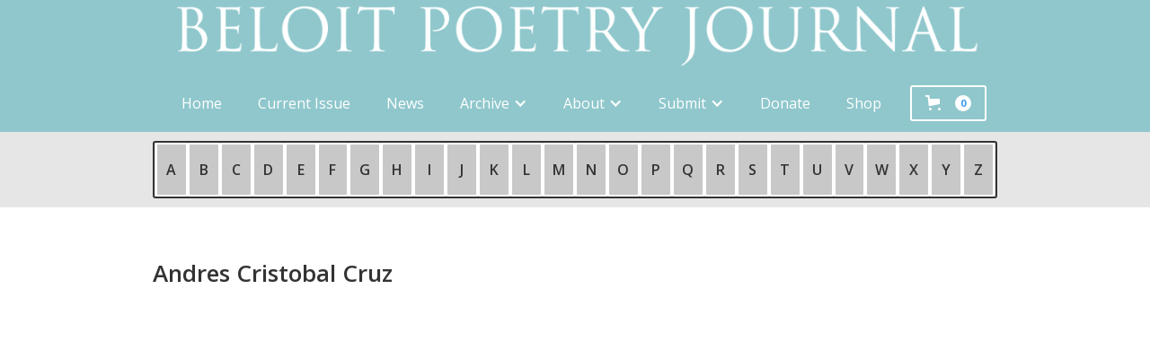

--- FILE ---
content_type: text/html
request_url: https://www.bpj.org/contributors/cruz-andres-cristobal
body_size: 9033
content:
<!DOCTYPE html><!-- Last Published: Sun Jan 18 2026 03:29:44 GMT+0000 (Coordinated Universal Time) --><html data-wf-domain="www.bpj.org" data-wf-page="6338c7aed610db9a57493306" data-wf-site="59c2858922595c000108921b" data-wf-collection="6338c7aed610db040d493382" data-wf-item-slug="cruz-andres-cristobal"><head><meta charset="utf-8"/><title>Andres Cristobal Cruz | Beloit Poetry Journal</title><meta content="See a list of Andres Cristobal Cruz&#x27;s appearances in the Beloit Poetry Journal." name="description"/><meta content="Andres Cristobal Cruz | Beloit Poetry Journal" property="og:title"/><meta content="See a list of Andres Cristobal Cruz&#x27;s appearances in the Beloit Poetry Journal." property="og:description"/><meta content="Andres Cristobal Cruz | Beloit Poetry Journal" property="twitter:title"/><meta content="See a list of Andres Cristobal Cruz&#x27;s appearances in the Beloit Poetry Journal." property="twitter:description"/><meta property="og:type" content="website"/><meta content="summary_large_image" name="twitter:card"/><meta content="width=device-width, initial-scale=1" name="viewport"/><meta content="dkWq9HfzSxn48zY7XAOeNYEQv5FlEgit-LP_tzRvrSM" name="google-site-verification"/><link href="https://cdn.prod.website-files.com/59c2858922595c000108921b/css/bpj.webflow.shared.a2fc531ce.min.css" rel="stylesheet" type="text/css" integrity="sha384-ovxTHO671l+WyA1U2HkVfI3Ldn57+2jzcEMsAS8g8e1GyZlPL/QPVdlSTbhAz+Op" crossorigin="anonymous"/><link href="https://fonts.googleapis.com" rel="preconnect"/><link href="https://fonts.gstatic.com" rel="preconnect" crossorigin="anonymous"/><script src="https://ajax.googleapis.com/ajax/libs/webfont/1.6.26/webfont.js" type="text/javascript"></script><script type="text/javascript">WebFont.load({  google: {    families: ["Open Sans:300,300italic,400,400italic,600,600italic,700,700italic,800,800italic","Inconsolata:400,700"]  }});</script><script type="text/javascript">!function(o,c){var n=c.documentElement,t=" w-mod-";n.className+=t+"js",("ontouchstart"in o||o.DocumentTouch&&c instanceof DocumentTouch)&&(n.className+=t+"touch")}(window,document);</script><link href="https://cdn.prod.website-files.com/59c2858922595c000108921b/5a984e8326d1370001a59a97_BPJ%20Favicon.jpg" rel="shortcut icon" type="image/x-icon"/><link href="https://cdn.prod.website-files.com/59c2858922595c000108921b/5edc1c46f6978048c9530e56_BPJ%20Webclip.png" rel="apple-touch-icon"/><script async="" src="https://www.googletagmanager.com/gtag/js?id=UA-153225702-1"></script><script type="text/javascript">window.dataLayer = window.dataLayer || [];function gtag(){dataLayer.push(arguments);}gtag('js', new Date());gtag('config', 'UA-153225702-1', {'anonymize_ip': false});</script><script async="" src="https://www.googletagmanager.com/gtag/js?id=G-0CQBS3G8Y8"></script><script type="text/javascript">window.dataLayer = window.dataLayer || [];function gtag(){dataLayer.push(arguments);}gtag('set', 'developer_id.dZGVlNj', true);gtag('js', new Date());gtag('config', 'G-0CQBS3G8Y8');</script><style>
  p {
    -webkit-hyphens: none;
    -moz-hyphens: none;
    -ms-hyphens: none;
    hyphens: none;
  }
  
  .Web-Address {
 	 word-break: break-all;
    -webkit-hyphens: none;
    -moz-hyphens: none;
    -ms-hyphens: none;
    hyphens: none;
  }
  
  div.bx-poem {
    -webkit-hyphens: none;
    -moz-hyphens: none;
    -ms-hyphens: none;
    hyphens: none;
  }
</style><script src="https://js.stripe.com/v3/" type="text/javascript" data-wf-ecomm-key="pk_live_nyPnaDuxaj8zDxRbuaPHJjip" data-wf-ecomm-acct-id="acct_1GUHhTGuot5eEfjj"></script><script src="https://www.paypal.com/sdk/js?client-id=AeVgr6n0UlS9_b4u45Nlkd2mpKc6VUe9wjw2oKRrsXzIXZJ4K1q1CUaXvrTgcB5j0jb-E3fEwDD6DOEd&amp;merchant-id=MMK24XJZLAKGN&amp;currency=USD&amp;commit=false" type="text/javascript" data-wf-paypal-element="true"></script><script type="text/javascript">window.__WEBFLOW_CURRENCY_SETTINGS = {"currencyCode":"USD","symbol":"$","decimal":".","fractionDigits":2,"group":",","template":"{{wf {&quot;path&quot;:&quot;symbol&quot;,&quot;type&quot;:&quot;PlainText&quot;\\} }} {{wf {&quot;path&quot;:&quot;amount&quot;,&quot;type&quot;:&quot;CommercePrice&quot;\\} }} {{wf {&quot;path&quot;:&quot;currencyCode&quot;,&quot;type&quot;:&quot;PlainText&quot;\\} }}","hideDecimalForWholeNumbers":false};</script></head><body class="body"><div data-animation="default" class="navbar w-nav" data-easing2="ease" data-easing="ease" data-collapse="medium" data-w-id="8d3b1267-622e-5e0b-dd5c-b2bdb3869501" role="banner" data-duration="400" id="Navbar"><div class="alertbar"><div class="announcementbarcollectionwrapper w-dyn-list"><div class="hide w-dyn-empty"><div>No items found.</div></div></div></div><div class="navcontainer w-container"><a href="/" class="brand-linkbox w-nav-brand"><img src="https://cdn.prod.website-files.com/59c2858922595c000108921b/5ebc5b7add759faf3d72cf8c_Navbar%20Brand.png" sizes="(max-width: 767px) 98vw, (max-width: 991px) 727.9296875px, 939.9296875px, (max-width: 479px) 96vw, 230.34375px" srcset="https://cdn.prod.website-files.com/59c2858922595c000108921b/5ebc5b7add759faf3d72cf8c_Navbar%20Brand-p-500.png 500w, https://cdn.prod.website-files.com/59c2858922595c000108921b/5ebc5b7add759faf3d72cf8c_Navbar%20Brand-p-800.png 800w, https://cdn.prod.website-files.com/59c2858922595c000108921b/5ebc5b7add759faf3d72cf8c_Navbar%20Brand-p-1080.png 1080w, https://cdn.prod.website-files.com/59c2858922595c000108921b/5ebc5b7add759faf3d72cf8c_Navbar%20Brand-p-1600.png 1600w, https://cdn.prod.website-files.com/59c2858922595c000108921b/5ebc5b7add759faf3d72cf8c_Navbar%20Brand-p-2000.png 2000w, https://cdn.prod.website-files.com/59c2858922595c000108921b/5ebc5b7add759faf3d72cf8c_Navbar%20Brand-p-2600.png 2600w, https://cdn.prod.website-files.com/59c2858922595c000108921b/5ebc5b7add759faf3d72cf8c_Navbar%20Brand-p-3200.png 3200w, https://cdn.prod.website-files.com/59c2858922595c000108921b/5ebc5b7add759faf3d72cf8c_Navbar%20Brand.png 9167w" alt="" class="bpj-brand"/><img src="https://cdn.prod.website-files.com/59c2858922595c000108921b/5ebc5ddee7b62800346ec2c0_Navbar%20Brand%20Small.png" width="68" alt="" class="bpj-brand-small"/></a><div class="nav-container-spacer"></div><div class="nav-box w-clearfix"><nav role="navigation" class="nav-menu w-nav-menu"><a href="/" class="nav-link w-nav-link">Home</a><div class="nav-menu-collection w-dyn-list"><div role="list" class="w-dyn-items"><div role="listitem" class="w-dyn-item"><a href="/issues/v74n1-2" class="nav-link w-nav-link">Current Issue</a></div></div></div><div class="nav-menu-collection w-dyn-list"><div role="list" class="w-dyn-items"><div role="listitem" class="w-dyn-item"><a href="/feature-tags/interview-announcements" class="nav-link w-condition-invisible w-nav-link">Interview Announcements</a></div><div role="listitem" class="w-dyn-item"><a href="/feature-tags/issue-announcements" class="nav-link w-condition-invisible w-nav-link">Issue Announcements</a></div><div role="listitem" class="w-dyn-item"><a href="/feature-tags/submission-calls" class="nav-link w-condition-invisible w-nav-link">Submission Calls</a></div><div role="listitem" class="w-dyn-item"><a href="/feature-tags/editors-corner" class="nav-link w-condition-invisible w-nav-link">Editor&#x27;s Corner</a></div><div role="listitem" class="w-dyn-item"><a href="/feature-tags/reviews" class="nav-link w-condition-invisible w-nav-link">Reviews</a></div><div role="listitem" class="w-dyn-item"><a href="/feature-tags/news" class="nav-link w-nav-link">News</a></div></div></div><div data-hover="false" data-delay="0" class="dropdown w-dropdown"><div class="dropdown-toggle w-dropdown-toggle"><div class="w-icon-dropdown-toggle"></div><div>Archive</div></div><nav class="dropdown-list w-dropdown-list"><div class="w-dyn-list"><div role="list" class="w-dyn-items"><div role="listitem" class="w-dyn-item"><a href="/contributors/as" class="dropdown-link w-dropdown-link">Contributors</a></div></div></div><a href="/interviews" class="dropdown-link w-nav-link">Interviews</a><div class="dropdown-link"><div>Issues</div><div class="w-icon-dropdown-toggle"></div></div><div class="w-dyn-list"><div role="list" class="collection-list cc-submenu w-dyn-items"><div role="listitem" class="w-dyn-item"><a href="/issue-archive/2020s" class="submenu-link w-inline-block"><div class="text-block-53">2020s</div></a></div><div role="listitem" class="w-dyn-item"><a href="/issue-archive/2010s" class="submenu-link w-inline-block"><div class="text-block-53">2010s</div></a></div></div></div></nav></div><div data-delay="0" data-hover="false" class="dropdown w-dropdown"><div class="dropdown-toggle w-dropdown-toggle"><div class="w-icon-dropdown-toggle"></div><div>About</div></div><nav class="dropdown-list w-dropdown-list"><a href="/about/masthead" class="nav-link submenu-dropdown-toggle w-dropdown-link">Masthead</a><a href="/about/rich-award" class="nav-link submenu-dropdown-toggle w-dropdown-link">Adrienne Rich Award</a><a href="/about/chad-walsh-chapbook-series" class="nav-link submenu-dropdown-toggle w-dropdown-link">Chad Walsh Chapbook Series</a><a href="/about/walsh-prize" class="nav-link submenu-dropdown-toggle w-dropdown-link">Chad Walsh Prize (1993-2017)</a></nav></div><div data-delay="0" data-hover="false" class="w-dropdown"><div class="nav-link w-dropdown-toggle"><div class="w-icon-dropdown-toggle"></div><div>Submit</div></div><nav class="dropdown-list w-dropdown-list"><a href="/submit/regular-guidelines" class="nav-link submenu-dropdown-toggle w-dropdown-link">Regular Submissions</a><a href="/submit/rich-award-guidelines" class="nav-link submenu-dropdown-toggle w-dropdown-link">Adrienne Rich Award</a><a href="/submit/chad-walsh-chapbook-series-guidelines" class="nav-link submenu-dropdown-toggle w-dropdown-link">Chad Walsh Chapbook Series</a></nav></div><a href="/donate" class="nav-link w-nav-link">Donate</a><a href="/shop" class="nav-link w-nav-link">Shop</a></nav><div class="menu-button w-nav-button"><div class="w-icon-nav-menu"></div></div><div data-node-type="commerce-cart-wrapper" data-open-product="" data-wf-cart-type="modal" data-wf-cart-query="query Dynamo3 {
  database {
    id
    commerceOrder {
      comment
      extraItems {
        name
        pluginId
        pluginName
        price {
          decimalValue
          string
          unit
          value
        }
      }
      id
      startedOn
      statusFlags {
        hasDownloads
        hasSubscription
        isFreeOrder
        requiresShipping
      }
      subtotal {
        decimalValue
        string
        unit
        value
      }
      total {
        decimalValue
        string
        unit
        value
      }
      updatedOn
      userItems {
        count
        id
        product {
          id
          cmsLocaleId
          draft
          archived
          f_name_: name
          f_sku_properties_3dr: skuProperties {
            id
            name
            enum {
              id
              name
              slug
            }
          }
        }
        rowTotal {
          decimalValue
          string
          unit
          value
        }
        sku {
          cmsLocaleId
          draft
          archived
          f_main_image_4dr: mainImage {
            url
            file {
              size
              origFileName
              createdOn
              updatedOn
              mimeType
              width
              height
              variants {
                origFileName
                quality
                height
                width
                s3Url
                error
                size
              }
            }
            alt
          }
          f_sku_values_3dr: skuValues {
            property {
              id
            }
            value {
              id
            }
          }
          id
        }
        subscriptionFrequency
        subscriptionInterval
        subscriptionTrial
      }
      userItemsCount
    }
  }
  site {
    commerce {
      id
      businessAddress {
        country
      }
      defaultCountry
      defaultCurrency
      quickCheckoutEnabled
    }
  }
}" data-wf-page-link-href-prefix="" class="w-commerce-commercecartwrapper"><a href="#" data-node-type="commerce-cart-open-link" role="button" class="w-commerce-commercecartopenlink cart-button w-inline-block" aria-haspopup="dialog" aria-label="Open cart"><svg class="w-commerce-commercecartopenlinkicon" width="17px" height="17px" viewBox="0 0 17 17"><g stroke="none" stroke-width="1" fill="none" fill-rule="evenodd"><path d="M2.60592789,2 L0,2 L0,0 L4.39407211,0 L4.84288393,4 L16,4 L16,9.93844589 L3.76940945,12.3694378 L2.60592789,2 Z M15.5,17 C14.6715729,17 14,16.3284271 14,15.5 C14,14.6715729 14.6715729,14 15.5,14 C16.3284271,14 17,14.6715729 17,15.5 C17,16.3284271 16.3284271,17 15.5,17 Z M5.5,17 C4.67157288,17 4,16.3284271 4,15.5 C4,14.6715729 4.67157288,14 5.5,14 C6.32842712,14 7,14.6715729 7,15.5 C7,16.3284271 6.32842712,17 5.5,17 Z" fill="currentColor" fill-rule="nonzero"></path></g></svg><div class="cart-text w-inline-block">Cart</div><div data-wf-bindings="%5B%7B%22innerHTML%22%3A%7B%22type%22%3A%22Number%22%2C%22filter%22%3A%7B%22type%22%3A%22numberPrecision%22%2C%22params%22%3A%5B%220%22%2C%22numberPrecision%22%5D%7D%2C%22dataPath%22%3A%22database.commerceOrder.userItemsCount%22%7D%7D%5D" class="w-commerce-commercecartopenlinkcount">0</div></a><div data-node-type="commerce-cart-container-wrapper" style="display:none" class="w-commerce-commercecartcontainerwrapper w-commerce-commercecartcontainerwrapper--cartType-modal cart-wrapper"><div data-node-type="commerce-cart-container" role="dialog" class="w-commerce-commercecartcontainer"><div class="w-commerce-commercecartheader"><h4 class="w-commerce-commercecartheading">Your Cart</h4><a href="#" data-node-type="commerce-cart-close-link" role="button" class="w-commerce-commercecartcloselink w-inline-block" aria-label="Close cart"><svg width="16px" height="16px" viewBox="0 0 16 16"><g stroke="none" stroke-width="1" fill="none" fill-rule="evenodd"><g fill-rule="nonzero" fill="#333333"><polygon points="6.23223305 8 0.616116524 13.6161165 2.38388348 15.3838835 8 9.76776695 13.6161165 15.3838835 15.3838835 13.6161165 9.76776695 8 15.3838835 2.38388348 13.6161165 0.616116524 8 6.23223305 2.38388348 0.616116524 0.616116524 2.38388348 6.23223305 8"></polygon></g></g></svg></a></div><div class="w-commerce-commercecartformwrapper"><form data-node-type="commerce-cart-form" style="display:none" class="w-commerce-commercecartform"><script type="text/x-wf-template" id="wf-template-cbe11145-9b2d-33b0-1fc5-f40fabccb810">%3Cdiv%20class%3D%22w-commerce-commercecartitem%22%3E%3Cimg%20data-wf-bindings%3D%22%255B%257B%2522src%2522%253A%257B%2522type%2522%253A%2522ImageRef%2522%252C%2522filter%2522%253A%257B%2522type%2522%253A%2522identity%2522%252C%2522params%2522%253A%255B%255D%257D%252C%2522dataPath%2522%253A%2522database.commerceOrder.userItems%255B%255D.sku.f_main_image_4dr%2522%257D%257D%255D%22%20src%3D%22%22%20alt%3D%22%22%20class%3D%22w-commerce-commercecartitemimage%20w-dyn-bind-empty%22%2F%3E%3Cdiv%20class%3D%22w-commerce-commercecartiteminfo%22%3E%3Cdiv%20data-wf-bindings%3D%22%255B%257B%2522innerHTML%2522%253A%257B%2522type%2522%253A%2522PlainText%2522%252C%2522filter%2522%253A%257B%2522type%2522%253A%2522identity%2522%252C%2522params%2522%253A%255B%255D%257D%252C%2522dataPath%2522%253A%2522database.commerceOrder.userItems%255B%255D.product.f_name_%2522%257D%257D%255D%22%20class%3D%22w-commerce-commercecartproductname%20w-dyn-bind-empty%22%3E%3C%2Fdiv%3E%3Cdiv%20data-wf-bindings%3D%22%255B%257B%2522innerHTML%2522%253A%257B%2522type%2522%253A%2522CommercePrice%2522%252C%2522filter%2522%253A%257B%2522type%2522%253A%2522price%2522%252C%2522params%2522%253A%255B%255D%257D%252C%2522dataPath%2522%253A%2522database.commerceOrder.userItems%255B%255D.sku.f_price_%2522%257D%257D%255D%22%3E%24%C2%A00.00%C2%A0USD%3C%2Fdiv%3E%3Cscript%20type%3D%22text%2Fx-wf-template%22%20id%3D%22wf-template-cbe11145-9b2d-33b0-1fc5-f40fabccb816%22%3E%253Cli%253E%253Cspan%2520data-wf-bindings%253D%2522%25255B%25257B%252522innerHTML%252522%25253A%25257B%252522type%252522%25253A%252522PlainText%252522%25252C%252522filter%252522%25253A%25257B%252522type%252522%25253A%252522identity%252522%25252C%252522params%252522%25253A%25255B%25255D%25257D%25252C%252522dataPath%252522%25253A%252522database.commerceOrder.userItems%25255B%25255D.product.f_sku_properties_3dr%25255B%25255D.name%252522%25257D%25257D%25255D%2522%253E%253C%252Fspan%253E%253Cspan%253E%253A%2520%253C%252Fspan%253E%253Cspan%2520data-wf-bindings%253D%2522%25255B%25257B%252522innerHTML%252522%25253A%25257B%252522type%252522%25253A%252522CommercePropValues%252522%25252C%252522filter%252522%25253A%25257B%252522type%252522%25253A%252522identity%252522%25252C%252522params%252522%25253A%25255B%25255D%25257D%25252C%252522dataPath%252522%25253A%252522database.commerceOrder.userItems%25255B%25255D.product.f_sku_properties_3dr%25255B%25255D%252522%25257D%25257D%25255D%2522%253E%253C%252Fspan%253E%253C%252Fli%253E%3C%2Fscript%3E%3Cul%20data-wf-bindings%3D%22%255B%257B%2522optionSets%2522%253A%257B%2522type%2522%253A%2522CommercePropTable%2522%252C%2522filter%2522%253A%257B%2522type%2522%253A%2522identity%2522%252C%2522params%2522%253A%255B%255D%257D%252C%2522dataPath%2522%253A%2522database.commerceOrder.userItems%255B%255D.product.f_sku_properties_3dr%5B%5D%2522%257D%257D%252C%257B%2522optionValues%2522%253A%257B%2522type%2522%253A%2522CommercePropValues%2522%252C%2522filter%2522%253A%257B%2522type%2522%253A%2522identity%2522%252C%2522params%2522%253A%255B%255D%257D%252C%2522dataPath%2522%253A%2522database.commerceOrder.userItems%255B%255D.sku.f_sku_values_3dr%2522%257D%257D%255D%22%20class%3D%22w-commerce-commercecartoptionlist%22%20data-wf-collection%3D%22database.commerceOrder.userItems%255B%255D.product.f_sku_properties_3dr%22%20data-wf-template-id%3D%22wf-template-cbe11145-9b2d-33b0-1fc5-f40fabccb816%22%3E%3Cli%3E%3Cspan%20data-wf-bindings%3D%22%255B%257B%2522innerHTML%2522%253A%257B%2522type%2522%253A%2522PlainText%2522%252C%2522filter%2522%253A%257B%2522type%2522%253A%2522identity%2522%252C%2522params%2522%253A%255B%255D%257D%252C%2522dataPath%2522%253A%2522database.commerceOrder.userItems%255B%255D.product.f_sku_properties_3dr%255B%255D.name%2522%257D%257D%255D%22%3E%3C%2Fspan%3E%3Cspan%3E%3A%20%3C%2Fspan%3E%3Cspan%20data-wf-bindings%3D%22%255B%257B%2522innerHTML%2522%253A%257B%2522type%2522%253A%2522CommercePropValues%2522%252C%2522filter%2522%253A%257B%2522type%2522%253A%2522identity%2522%252C%2522params%2522%253A%255B%255D%257D%252C%2522dataPath%2522%253A%2522database.commerceOrder.userItems%255B%255D.product.f_sku_properties_3dr%255B%255D%2522%257D%257D%255D%22%3E%3C%2Fspan%3E%3C%2Fli%3E%3C%2Ful%3E%3Ca%20href%3D%22%23%22%20role%3D%22%22%20data-wf-bindings%3D%22%255B%257B%2522data-commerce-sku-id%2522%253A%257B%2522type%2522%253A%2522ItemRef%2522%252C%2522filter%2522%253A%257B%2522type%2522%253A%2522identity%2522%252C%2522params%2522%253A%255B%255D%257D%252C%2522dataPath%2522%253A%2522database.commerceOrder.userItems%255B%255D.sku.id%2522%257D%257D%255D%22%20class%3D%22w-inline-block%22%20data-wf-cart-action%3D%22remove-item%22%20data-commerce-sku-id%3D%22%22%20aria-label%3D%22Remove%20item%20from%20cart%22%3E%3Cdiv%3ERemove%3C%2Fdiv%3E%3C%2Fa%3E%3C%2Fdiv%3E%3Cinput%20data-wf-bindings%3D%22%255B%257B%2522value%2522%253A%257B%2522type%2522%253A%2522Number%2522%252C%2522filter%2522%253A%257B%2522type%2522%253A%2522numberPrecision%2522%252C%2522params%2522%253A%255B%25220%2522%252C%2522numberPrecision%2522%255D%257D%252C%2522dataPath%2522%253A%2522database.commerceOrder.userItems%255B%255D.count%2522%257D%257D%252C%257B%2522data-commerce-sku-id%2522%253A%257B%2522type%2522%253A%2522ItemRef%2522%252C%2522filter%2522%253A%257B%2522type%2522%253A%2522identity%2522%252C%2522params%2522%253A%255B%255D%257D%252C%2522dataPath%2522%253A%2522database.commerceOrder.userItems%255B%255D.sku.id%2522%257D%257D%255D%22%20class%3D%22w-commerce-commercecartquantity%22%20required%3D%22%22%20pattern%3D%22%5E%5B0-9%5D%2B%24%22%20inputMode%3D%22numeric%22%20type%3D%22number%22%20name%3D%22quantity%22%20autoComplete%3D%22off%22%20data-wf-cart-action%3D%22update-item-quantity%22%20data-commerce-sku-id%3D%22%22%20value%3D%221%22%2F%3E%3C%2Fdiv%3E</script><div class="w-commerce-commercecartlist" data-wf-collection="database.commerceOrder.userItems" data-wf-template-id="wf-template-cbe11145-9b2d-33b0-1fc5-f40fabccb810"><div class="w-commerce-commercecartitem"><img data-wf-bindings="%5B%7B%22src%22%3A%7B%22type%22%3A%22ImageRef%22%2C%22filter%22%3A%7B%22type%22%3A%22identity%22%2C%22params%22%3A%5B%5D%7D%2C%22dataPath%22%3A%22database.commerceOrder.userItems%5B%5D.sku.f_main_image_4dr%22%7D%7D%5D" src="" alt="" class="w-commerce-commercecartitemimage w-dyn-bind-empty"/><div class="w-commerce-commercecartiteminfo"><div data-wf-bindings="%5B%7B%22innerHTML%22%3A%7B%22type%22%3A%22PlainText%22%2C%22filter%22%3A%7B%22type%22%3A%22identity%22%2C%22params%22%3A%5B%5D%7D%2C%22dataPath%22%3A%22database.commerceOrder.userItems%5B%5D.product.f_name_%22%7D%7D%5D" class="w-commerce-commercecartproductname w-dyn-bind-empty"></div><div data-wf-bindings="%5B%7B%22innerHTML%22%3A%7B%22type%22%3A%22CommercePrice%22%2C%22filter%22%3A%7B%22type%22%3A%22price%22%2C%22params%22%3A%5B%5D%7D%2C%22dataPath%22%3A%22database.commerceOrder.userItems%5B%5D.sku.f_price_%22%7D%7D%5D">$ 0.00 USD</div><script type="text/x-wf-template" id="wf-template-cbe11145-9b2d-33b0-1fc5-f40fabccb816">%3Cli%3E%3Cspan%20data-wf-bindings%3D%22%255B%257B%2522innerHTML%2522%253A%257B%2522type%2522%253A%2522PlainText%2522%252C%2522filter%2522%253A%257B%2522type%2522%253A%2522identity%2522%252C%2522params%2522%253A%255B%255D%257D%252C%2522dataPath%2522%253A%2522database.commerceOrder.userItems%255B%255D.product.f_sku_properties_3dr%255B%255D.name%2522%257D%257D%255D%22%3E%3C%2Fspan%3E%3Cspan%3E%3A%20%3C%2Fspan%3E%3Cspan%20data-wf-bindings%3D%22%255B%257B%2522innerHTML%2522%253A%257B%2522type%2522%253A%2522CommercePropValues%2522%252C%2522filter%2522%253A%257B%2522type%2522%253A%2522identity%2522%252C%2522params%2522%253A%255B%255D%257D%252C%2522dataPath%2522%253A%2522database.commerceOrder.userItems%255B%255D.product.f_sku_properties_3dr%255B%255D%2522%257D%257D%255D%22%3E%3C%2Fspan%3E%3C%2Fli%3E</script><ul data-wf-bindings="%5B%7B%22optionSets%22%3A%7B%22type%22%3A%22CommercePropTable%22%2C%22filter%22%3A%7B%22type%22%3A%22identity%22%2C%22params%22%3A%5B%5D%7D%2C%22dataPath%22%3A%22database.commerceOrder.userItems%5B%5D.product.f_sku_properties_3dr[]%22%7D%7D%2C%7B%22optionValues%22%3A%7B%22type%22%3A%22CommercePropValues%22%2C%22filter%22%3A%7B%22type%22%3A%22identity%22%2C%22params%22%3A%5B%5D%7D%2C%22dataPath%22%3A%22database.commerceOrder.userItems%5B%5D.sku.f_sku_values_3dr%22%7D%7D%5D" class="w-commerce-commercecartoptionlist" data-wf-collection="database.commerceOrder.userItems%5B%5D.product.f_sku_properties_3dr" data-wf-template-id="wf-template-cbe11145-9b2d-33b0-1fc5-f40fabccb816"><li><span data-wf-bindings="%5B%7B%22innerHTML%22%3A%7B%22type%22%3A%22PlainText%22%2C%22filter%22%3A%7B%22type%22%3A%22identity%22%2C%22params%22%3A%5B%5D%7D%2C%22dataPath%22%3A%22database.commerceOrder.userItems%5B%5D.product.f_sku_properties_3dr%5B%5D.name%22%7D%7D%5D"></span><span>: </span><span data-wf-bindings="%5B%7B%22innerHTML%22%3A%7B%22type%22%3A%22CommercePropValues%22%2C%22filter%22%3A%7B%22type%22%3A%22identity%22%2C%22params%22%3A%5B%5D%7D%2C%22dataPath%22%3A%22database.commerceOrder.userItems%5B%5D.product.f_sku_properties_3dr%5B%5D%22%7D%7D%5D"></span></li></ul><a href="#" role="" data-wf-bindings="%5B%7B%22data-commerce-sku-id%22%3A%7B%22type%22%3A%22ItemRef%22%2C%22filter%22%3A%7B%22type%22%3A%22identity%22%2C%22params%22%3A%5B%5D%7D%2C%22dataPath%22%3A%22database.commerceOrder.userItems%5B%5D.sku.id%22%7D%7D%5D" class="w-inline-block" data-wf-cart-action="remove-item" data-commerce-sku-id="" aria-label="Remove item from cart"><div>Remove</div></a></div><input data-wf-bindings="%5B%7B%22value%22%3A%7B%22type%22%3A%22Number%22%2C%22filter%22%3A%7B%22type%22%3A%22numberPrecision%22%2C%22params%22%3A%5B%220%22%2C%22numberPrecision%22%5D%7D%2C%22dataPath%22%3A%22database.commerceOrder.userItems%5B%5D.count%22%7D%7D%2C%7B%22data-commerce-sku-id%22%3A%7B%22type%22%3A%22ItemRef%22%2C%22filter%22%3A%7B%22type%22%3A%22identity%22%2C%22params%22%3A%5B%5D%7D%2C%22dataPath%22%3A%22database.commerceOrder.userItems%5B%5D.sku.id%22%7D%7D%5D" class="w-commerce-commercecartquantity" required="" pattern="^[0-9]+$" inputMode="numeric" type="number" name="quantity" autoComplete="off" data-wf-cart-action="update-item-quantity" data-commerce-sku-id="" value="1"/></div></div><div class="w-commerce-commercecartfooter"><div aria-live="" aria-atomic="false" class="w-commerce-commercecartlineitem"><div>Subtotal</div><div data-wf-bindings="%5B%7B%22innerHTML%22%3A%7B%22type%22%3A%22CommercePrice%22%2C%22filter%22%3A%7B%22type%22%3A%22price%22%2C%22params%22%3A%5B%5D%7D%2C%22dataPath%22%3A%22database.commerceOrder.subtotal%22%7D%7D%5D" class="w-commerce-commercecartordervalue"></div></div><div><div data-node-type="commerce-cart-quick-checkout-actions" style="display:none"><a role="button" tabindex="0" aria-haspopup="dialog" aria-label="Apple Pay" data-node-type="commerce-cart-apple-pay-button" style="background-image:-webkit-named-image(apple-pay-logo-white);background-size:100% 50%;background-position:50% 50%;background-repeat:no-repeat" class="w-commerce-commercecartapplepaybutton" tabindex="0"><div></div></a><a role="button" tabindex="0" aria-haspopup="dialog" data-node-type="commerce-cart-quick-checkout-button" style="display:none" class="w-commerce-commercecartquickcheckoutbutton"><svg class="w-commerce-commercequickcheckoutgoogleicon" xmlns="http://www.w3.org/2000/svg" xmlns:xlink="http://www.w3.org/1999/xlink" width="16" height="16" viewBox="0 0 16 16"><defs><polygon id="google-mark-a" points="0 .329 3.494 .329 3.494 7.649 0 7.649"></polygon><polygon id="google-mark-c" points=".894 0 13.169 0 13.169 6.443 .894 6.443"></polygon></defs><g fill="none" fill-rule="evenodd"><path fill="#4285F4" d="M10.5967,12.0469 L10.5967,14.0649 L13.1167,14.0649 C14.6047,12.6759 15.4577,10.6209 15.4577,8.1779 C15.4577,7.6339 15.4137,7.0889 15.3257,6.5559 L7.8887,6.5559 L7.8887,9.6329 L12.1507,9.6329 C11.9767,10.6119 11.4147,11.4899 10.5967,12.0469"></path><path fill="#34A853" d="M7.8887,16 C10.0137,16 11.8107,15.289 13.1147,14.067 C13.1147,14.066 13.1157,14.065 13.1167,14.064 L10.5967,12.047 C10.5877,12.053 10.5807,12.061 10.5727,12.067 C9.8607,12.556 8.9507,12.833 7.8887,12.833 C5.8577,12.833 4.1387,11.457 3.4937,9.605 L0.8747,9.605 L0.8747,11.648 C2.2197,14.319 4.9287,16 7.8887,16"></path><g transform="translate(0 4)"><mask id="google-mark-b" fill="#fff"><use xlink:href="#google-mark-a"></use></mask><path fill="#FBBC04" d="M3.4639,5.5337 C3.1369,4.5477 3.1359,3.4727 3.4609,2.4757 L3.4639,2.4777 C3.4679,2.4657 3.4749,2.4547 3.4789,2.4427 L3.4939,0.3287 L0.8939,0.3287 C0.8799,0.3577 0.8599,0.3827 0.8459,0.4117 C-0.2821,2.6667 -0.2821,5.3337 0.8459,7.5887 L0.8459,7.5997 C0.8549,7.6167 0.8659,7.6317 0.8749,7.6487 L3.4939,5.6057 C3.4849,5.5807 3.4729,5.5587 3.4639,5.5337" mask="url(#google-mark-b)"></path></g><mask id="google-mark-d" fill="#fff"><use xlink:href="#google-mark-c"></use></mask><path fill="#EA4335" d="M0.894,4.3291 L3.478,6.4431 C4.113,4.5611 5.843,3.1671 7.889,3.1671 C9.018,3.1451 10.102,3.5781 10.912,4.3671 L13.169,2.0781 C11.733,0.7231 9.85,-0.0219 7.889,0.0001 C4.941,0.0001 2.245,1.6791 0.894,4.3291" mask="url(#google-mark-d)"></path></g></svg><svg class="w-commerce-commercequickcheckoutmicrosofticon" xmlns="http://www.w3.org/2000/svg" width="16" height="16" viewBox="0 0 16 16"><g fill="none" fill-rule="evenodd"><polygon fill="#F05022" points="7 7 1 7 1 1 7 1"></polygon><polygon fill="#7DB902" points="15 7 9 7 9 1 15 1"></polygon><polygon fill="#00A4EE" points="7 15 1 15 1 9 7 9"></polygon><polygon fill="#FFB700" points="15 15 9 15 9 9 15 9"></polygon></g></svg><div>Pay with browser.</div></a></div><a href="/checkout" value="Continue to Checkout" data-node-type="cart-checkout-button" class="w-commerce-commercecartcheckoutbutton" data-loading-text="Going to Checkout Page..." data-publishable-key="pk_live_UPdc0n1PFpa5cfVNPUwZlrD100WFdbTYiy">Continue to Checkout</a></div></div></form><div class="w-commerce-commercecartemptystate"><div>No items found.</div></div><div aria-live="" style="display:none" data-node-type="commerce-cart-error" class="w-commerce-commercecarterrorstate"><div class="w-cart-error-msg" data-w-cart-quantity-error="Product is not available in this quantity." data-w-cart-general-error="Something went wrong when adding this item to the cart." data-w-cart-checkout-error="Checkout is disabled on this site." data-w-cart-cart_order_min-error="The order minimum was not met. Add more items to your cart to continue." data-w-cart-subscription_error-error="Before you purchase, please use your email invite to verify your address so we can send order updates.">Product is not available in this quantity.</div></div></div></div></div></div></div></div></div><div class="contributor-menu-2-0"><div class="w-container"><div data-collapse="none" data-animation="default" data-duration="400" data-easing="ease" data-easing2="ease" role="banner" class="contributor-menu w-nav"><nav role="navigation" class="contributor-menu-bar w-nav-menu"><div class="w-dyn-list"><div role="list" class="collection-list cc-contributor-menu w-dyn-items"><div role="listitem" class="collection-item cc-contributor-menu w-dyn-item"><a href="/contributors/as" class="contributor-menu-item w-nav-link">a</a></div><div role="listitem" class="collection-item cc-contributor-menu w-dyn-item"><a href="/contributors/bs" class="contributor-menu-item w-nav-link">b</a></div><div role="listitem" class="collection-item cc-contributor-menu w-dyn-item"><a href="/contributors/cs" class="contributor-menu-item w-nav-link">c</a></div><div role="listitem" class="collection-item cc-contributor-menu w-dyn-item"><a href="/contributors/ds" class="contributor-menu-item w-nav-link">d</a></div><div role="listitem" class="collection-item cc-contributor-menu w-dyn-item"><a href="/contributors/es" class="contributor-menu-item w-nav-link">e</a></div><div role="listitem" class="collection-item cc-contributor-menu w-dyn-item"><a href="/contributors/fs" class="contributor-menu-item w-nav-link">f</a></div><div role="listitem" class="collection-item cc-contributor-menu w-dyn-item"><a href="/contributors/gs" class="contributor-menu-item w-nav-link">g</a></div><div role="listitem" class="collection-item cc-contributor-menu w-dyn-item"><a href="/contributors/hs" class="contributor-menu-item w-nav-link">h</a></div><div role="listitem" class="collection-item cc-contributor-menu w-dyn-item"><a href="/contributors/is" class="contributor-menu-item w-nav-link">i</a></div><div role="listitem" class="collection-item cc-contributor-menu w-dyn-item"><a href="/contributors/js" class="contributor-menu-item w-nav-link">j</a></div><div role="listitem" class="collection-item cc-contributor-menu w-dyn-item"><a href="/contributors/ks" class="contributor-menu-item w-nav-link">k</a></div><div role="listitem" class="collection-item cc-contributor-menu w-dyn-item"><a href="/contributors/ls" class="contributor-menu-item w-nav-link">l</a></div><div role="listitem" class="collection-item cc-contributor-menu w-dyn-item"><a href="/contributors/ms" class="contributor-menu-item w-nav-link">m</a></div><div role="listitem" class="collection-item cc-contributor-menu w-dyn-item"><a href="/contributors/ns" class="contributor-menu-item w-nav-link">n</a></div><div role="listitem" class="collection-item cc-contributor-menu w-dyn-item"><a href="/contributors/os" class="contributor-menu-item w-nav-link">o</a></div><div role="listitem" class="collection-item cc-contributor-menu w-dyn-item"><a href="/contributors/ps" class="contributor-menu-item w-nav-link">p</a></div><div role="listitem" class="collection-item cc-contributor-menu w-dyn-item"><a href="/contributors/qs" class="contributor-menu-item w-nav-link">q</a></div><div role="listitem" class="collection-item cc-contributor-menu w-dyn-item"><a href="/contributors/rs" class="contributor-menu-item w-nav-link">r</a></div><div role="listitem" class="collection-item cc-contributor-menu w-dyn-item"><a href="/contributors/ss" class="contributor-menu-item w-nav-link">s</a></div><div role="listitem" class="collection-item cc-contributor-menu w-dyn-item"><a href="/contributors/ts" class="contributor-menu-item w-nav-link">t</a></div><div role="listitem" class="collection-item cc-contributor-menu w-dyn-item"><a href="/contributors/us" class="contributor-menu-item w-nav-link">u</a></div><div role="listitem" class="collection-item cc-contributor-menu w-dyn-item"><a href="/contributors/vs" class="contributor-menu-item w-nav-link">v</a></div><div role="listitem" class="collection-item cc-contributor-menu w-dyn-item"><a href="/contributors/ws" class="contributor-menu-item w-nav-link">w</a></div><div role="listitem" class="collection-item cc-contributor-menu w-dyn-item"><a href="/contributors/xs" class="contributor-menu-item w-nav-link">x</a></div><div role="listitem" class="collection-item cc-contributor-menu w-dyn-item"><a href="/contributors/ys" class="contributor-menu-item w-nav-link">y</a></div><div role="listitem" class="collection-item cc-contributor-menu w-dyn-item"><a href="/contributors/zs" class="contributor-menu-item w-nav-link">z</a></div></div></div></nav></div></div></div><div class="clean-section alt-background cc-contributors"><div class="w-condition-invisible w-container"><div class="w-layout-grid contributor-list-grid"><div id="w-node-f2e381a5-f173-24cb-8445-09fe0395335f-57493306" class="div-block-15"><div class="contributor-list-sort-letter">c</div></div><div id="w-node-_6151de46-5c30-e1bb-f0f9-0c5a27cea042-57493306"><div class="w-dyn-list"><div class="w-dyn-empty"></div><div role="navigation" aria-label="List" class="w-pagination-wrapper pagination cc-contributor-list"></div></div></div></div></div><div class="w-container"><h1>Andres Cristobal Cruz</h1><div class="contributor-list-aka-block cc-contributors w-condition-invisible"><div class="text-block-51">AKA:</div><div class="w-dyn-list"><div class="w-dyn-empty"></div></div></div><div class="current-contributor-box"><div class="w-dyn-list"><div class="empty-state w-dyn-empty"></div></div><div><div class="w-dyn-list"><div class="empty-state-nodisplay w-dyn-empty"><div>No items found.</div></div></div></div><div><div class="w-dyn-list"><div class="empty-state-nodisplay w-dyn-empty"><div>No items found.</div></div></div></div></div></div></div><div class="footer-section"><div class="footer-container w-container"><div id="w-node-_5124ca50-ced3-42cf-ebbb-4b32df5ffa88-c379bb2e" class="footer-nonprofit-info-box"><div class="bpj-text footer">Beloit Poetry Journal</div><div class="nonprofit-text footer">We are an independent, 501(c)(3) nonprofit organization.</div></div><div id="w-node-_7d4f6014-5bd4-1ac5-8887-549ce1984999-c379bb2e" class="div-block-27"><a href="mailto:bpj@bpj.org?subject=Contact%20Us" class="contact-us">Contact Us</a></div><div id="w-node-_93b9f717-cc73-f80d-2728-0c7f69e5d059-c379bb2e" class="footer-social-icon-block"><a href="http://www.twitter.com/BPJTweets" target="_blank" class="socialiconlink w-inline-block"><img src="https://cdn.prod.website-files.com/59c2858922595c000108921b/5a937dc47545740001fcd9a7_twiiter40x40.png" alt="" class="socialiconsfooter"/></a><a href="http://www.facebook.com/BeloitPoetryJournal" target="_blank" class="socialiconlink w-inline-block"><img src="https://cdn.prod.website-files.com/59c2858922595c000108921b/5a937dc48433cb00018034f4_facebook40x40.png" alt="" class="socialiconsfooter"/></a><a href="http://www.instagram.com/beloitpoetryjournal" target="_blank" class="socialiconlink w-inline-block"><img src="https://cdn.prod.website-files.com/59c2858922595c000108921b/5a937dc428c28c00011e6405_instagram40x40.png" alt="" class="socialiconsfooter"/></a></div></div></div><script src="https://d3e54v103j8qbb.cloudfront.net/js/jquery-3.5.1.min.dc5e7f18c8.js?site=59c2858922595c000108921b" type="text/javascript" integrity="sha256-9/aliU8dGd2tb6OSsuzixeV4y/faTqgFtohetphbbj0=" crossorigin="anonymous"></script><script src="https://cdn.prod.website-files.com/59c2858922595c000108921b/js/webflow.schunk.66dcd6b93c050334.js" type="text/javascript" integrity="sha384-yNsqg5ZXhurWrZpW7EP0imuwgV4cTazTmAMSzf+xUTWjSbuqTyatmZVNvAyZTsD3" crossorigin="anonymous"></script><script src="https://cdn.prod.website-files.com/59c2858922595c000108921b/js/webflow.schunk.03bb716dad103f88.js" type="text/javascript" integrity="sha384-tWr29H9mYkYwsw6D5NCjFGDenFtY1e+3e58yff4TAv3mRvn0Ln+t36D3ZiErsOzH" crossorigin="anonymous"></script><script src="https://cdn.prod.website-files.com/59c2858922595c000108921b/js/webflow.14d652b8.d037f90b19845a6a.js" type="text/javascript" integrity="sha384-JfIPpBFbwfgTozteVHrm5mbqxvmSUZgnR3dw5jVV07FfmwLGJN2LjobTJ2dklhw5" crossorigin="anonymous"></script></body></html>